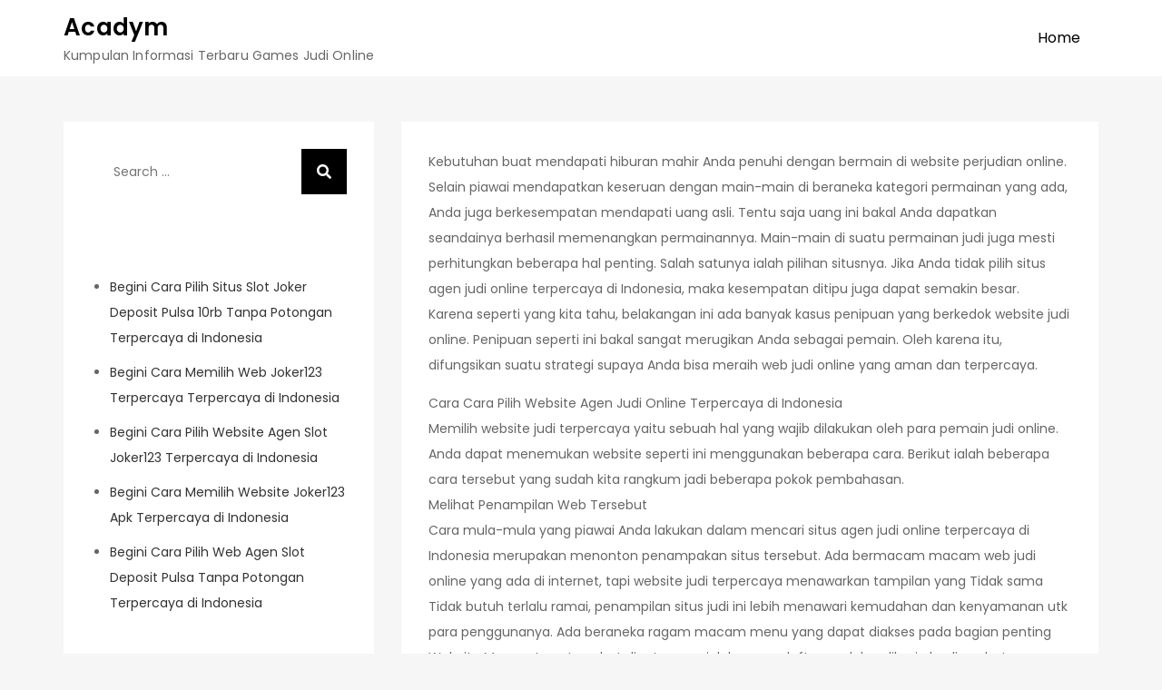

--- FILE ---
content_type: text/html; charset=UTF-8
request_url: https://acadym.com/begini-cara-pilih-website-judi-slot-deposit-pulsa-terpercaya-di-indonesia/
body_size: 6332
content:
<!DOCTYPE html> <html lang="en-US"><head>
	<meta charset="UTF-8">
	<meta name="viewport" content="width=device-width, initial-scale=1">
	<link rel="profile" href="https://gmpg.org/xfn/11">
	
<title>Begini Cara Pilih Website Judi Slot Deposit Pulsa Terpercaya di Indonesia &#8211; Acadym</title>
<meta name='robots' content='max-image-preview:large' />
<link rel='dns-prefetch' href='//fonts.googleapis.com' />
<link rel='dns-prefetch' href='//s.w.org' />
<link rel="alternate" type="application/rss+xml" title="Acadym &raquo; Feed" href="https://acadym.com/feed/" />
<link rel="alternate" type="application/rss+xml" title="Acadym &raquo; Comments Feed" href="https://acadym.com/comments/feed/" />
		<script type="text/javascript">
			window._wpemojiSettings = {"baseUrl":"https:\/\/s.w.org\/images\/core\/emoji\/13.0.1\/72x72\/","ext":".png","svgUrl":"https:\/\/s.w.org\/images\/core\/emoji\/13.0.1\/svg\/","svgExt":".svg","source":{"concatemoji":"https:\/\/acadym.com\/wp-includes\/js\/wp-emoji-release.min.js?ver=5.7.14"}};
			!function(e,a,t){var n,r,o,i=a.createElement("canvas"),p=i.getContext&&i.getContext("2d");function s(e,t){var a=String.fromCharCode;p.clearRect(0,0,i.width,i.height),p.fillText(a.apply(this,e),0,0);e=i.toDataURL();return p.clearRect(0,0,i.width,i.height),p.fillText(a.apply(this,t),0,0),e===i.toDataURL()}function c(e){var t=a.createElement("script");t.src=e,t.defer=t.type="text/javascript",a.getElementsByTagName("head")[0].appendChild(t)}for(o=Array("flag","emoji"),t.supports={everything:!0,everythingExceptFlag:!0},r=0;r<o.length;r++)t.supports[o[r]]=function(e){if(!p||!p.fillText)return!1;switch(p.textBaseline="top",p.font="600 32px Arial",e){case"flag":return s([127987,65039,8205,9895,65039],[127987,65039,8203,9895,65039])?!1:!s([55356,56826,55356,56819],[55356,56826,8203,55356,56819])&&!s([55356,57332,56128,56423,56128,56418,56128,56421,56128,56430,56128,56423,56128,56447],[55356,57332,8203,56128,56423,8203,56128,56418,8203,56128,56421,8203,56128,56430,8203,56128,56423,8203,56128,56447]);case"emoji":return!s([55357,56424,8205,55356,57212],[55357,56424,8203,55356,57212])}return!1}(o[r]),t.supports.everything=t.supports.everything&&t.supports[o[r]],"flag"!==o[r]&&(t.supports.everythingExceptFlag=t.supports.everythingExceptFlag&&t.supports[o[r]]);t.supports.everythingExceptFlag=t.supports.everythingExceptFlag&&!t.supports.flag,t.DOMReady=!1,t.readyCallback=function(){t.DOMReady=!0},t.supports.everything||(n=function(){t.readyCallback()},a.addEventListener?(a.addEventListener("DOMContentLoaded",n,!1),e.addEventListener("load",n,!1)):(e.attachEvent("onload",n),a.attachEvent("onreadystatechange",function(){"complete"===a.readyState&&t.readyCallback()})),(n=t.source||{}).concatemoji?c(n.concatemoji):n.wpemoji&&n.twemoji&&(c(n.twemoji),c(n.wpemoji)))}(window,document,window._wpemojiSettings);
		</script>
		<style type="text/css">
img.wp-smiley,
img.emoji {
	display: inline !important;
	border: none !important;
	box-shadow: none !important;
	height: 1em !important;
	width: 1em !important;
	margin: 0 .07em !important;
	vertical-align: -0.1em !important;
	background: none !important;
	padding: 0 !important;
}
</style>
	<link rel='stylesheet' id='wp-block-library-css'  href='https://acadym.com/wp-includes/css/dist/block-library/style.min.css?ver=5.7.14' type='text/css' media='all' />
<link rel='stylesheet' id='wp-block-library-theme-css'  href='https://acadym.com/wp-includes/css/dist/block-library/theme.min.css?ver=5.7.14' type='text/css' media='all' />
<link rel='stylesheet' id='soft-blog-google-fonts-css'  href='https://fonts.googleapis.com/css?family=Poppins%3A400%2C600%2C700&#038;subset=latin%2Clatin-ext' type='text/css' media='all' />
<link rel='stylesheet' id='fontawesome-all-css'  href='https://acadym.com/wp-content/themes/soft-blog/assets/css/all.min.css?ver=4.7.0' type='text/css' media='all' />
<link rel='stylesheet' id='soft-blog-blocks-css'  href='https://acadym.com/wp-content/themes/soft-blog/assets/css/blocks.min.css?ver=5.7.14' type='text/css' media='all' />
<link rel='stylesheet' id='soft-blog-style-css'  href='https://acadym.com/wp-content/themes/soft-blog/style.css?ver=5.7.14' type='text/css' media='all' />
<style id='soft-blog-style-inline-css' type='text/css'>


		button,
		input[type="button"],
		input[type="reset"],
		input[type="submit"],
		.menu-toggle:hover,
		.menu-toggle:focus,
		.pagination .page-numbers.current,
		.pagination .page-numbers:hover,
		.pagination .page-numbers:focus,
		.tags-links a,
		.reply a,
		.btn,
		.slick-prev,
		.slick-next,
		.slick-dots li button:hover,
		.slick-dots li.slick-active button,
		.widget_tag_cloud .tagcloud a,
		#colophon .widget_search form.search-form button.search-submit,
		.backtotop {
		    background-color: #000;
		}

		.logged-in-as a:hover,
		.logged-in-as a:focus,
		a,
		.main-navigation ul.nav-menu > li:hover > a,
		.main-navigation ul.nav-menu > li.focus > a,
		.main-navigation ul.nav-menu .current_page_item > a,
		.main-navigation ul.nav-menu .current-menu-item > a,
		.main-navigation ul.nav-menu .current_page_ancestor > a,
		.main-navigation ul.nav-menu .current-menu-ancestor > a,
		.post-navigation a:hover, 
		.posts-navigation a:hover,
		.post-navigation a:focus, 
		.posts-navigation a:focus,
		.pagination .page-numbers,
		.pagination .page-numbers.dots:hover,
		.pagination .page-numbers.dots:focus,
		.pagination .page-numbers.prev,
		.pagination .page-numbers.next,
		#secondary a:hover,
		#secondary a:focus,
		#secondary ul li a:hover,
		#secondary ul li a:focus,
		.page-header small,
		.post-categories a,
		.cat-links:before,
		.entry-meta a:hover,
		.entry-meta a:focus,
		.comment-meta .url:hover,
		.comment-meta .url:focus,
		.comment-metadata a:hover,
		.comment-metadata a:focus,
		.comment-metadata a:hover time,
		.comment-metadata a:focus time,
		.entry-title a:hover,
		.entry-title a:focus,
		#colophon a:hover,
		#colophon a:focus {
		    color: #000;
		}

		button,
		input[type="button"],
		input[type="reset"],
		input[type="submit"],
		.widget_search form.search-form input[type="search"]:focus,
		.tags-links a,
		.reply a,
		.btn {
		    border-color: #000;
		}

		@media screen and (min-width: 1024px) {
			.main-navigation ul.nav-menu .current_page_item > a, 
		    .main-navigation ul.nav-menu .current-menu-item > a, 
		    .main-navigation ul.nav-menu .current_page_ancestor > a, 
		    .main-navigation ul.nav-menu .current-menu-ancestor > a,
		    .main-navigation ul.nav-menu > li:hover > a, 
		    .main-navigation ul.nav-menu > li.focus > a {
		        color: #000;
		    }

		    .main-navigation ul ul li:hover > a,
    		.main-navigation ul ul li.focus > a {
		        background-color: #000;
		    }
		}
		
</style>
<script type='text/javascript' src='https://acadym.com/wp-includes/js/jquery/jquery.min.js?ver=3.5.1' id='jquery-core-js'></script>
<script type='text/javascript' src='https://acadym.com/wp-includes/js/jquery/jquery-migrate.min.js?ver=3.3.2' id='jquery-migrate-js'></script>
<link rel="https://api.w.org/" href="https://acadym.com/wp-json/" /><link rel="alternate" type="application/json" href="https://acadym.com/wp-json/wp/v2/posts/29" /><link rel="EditURI" type="application/rsd+xml" title="RSD" href="https://acadym.com/xmlrpc.php?rsd" />
<link rel="wlwmanifest" type="application/wlwmanifest+xml" href="https://acadym.com/wp-includes/wlwmanifest.xml" /> 
<meta name="generator" content="WordPress 5.7.14" />
<link rel="canonical" href="https://acadym.com/begini-cara-pilih-website-judi-slot-deposit-pulsa-terpercaya-di-indonesia/" />
<link rel='shortlink' href='https://acadym.com/?p=29' />
<link rel="alternate" type="application/json+oembed" href="https://acadym.com/wp-json/oembed/1.0/embed?url=https%3A%2F%2Facadym.com%2Fbegini-cara-pilih-website-judi-slot-deposit-pulsa-terpercaya-di-indonesia%2F" />
<link rel="alternate" type="text/xml+oembed" href="https://acadym.com/wp-json/oembed/1.0/embed?url=https%3A%2F%2Facadym.com%2Fbegini-cara-pilih-website-judi-slot-deposit-pulsa-terpercaya-di-indonesia%2F&#038;format=xml" />
</head>

<body class="post-template-default single single-post postid-29 single-format-standard left-sidebar">

<div id="page" class="site"><a class="skip-link screen-reader-text" href="#content">Skip to content</a>		<header id="masthead" class="site-header" role="banner">    <div class="wrapper">
        <div class="site-branding">
            <div class="site-logo">
                            </div><!-- .site-logo -->

            <div id="site-identity">
                <h1 class="site-title">
                    <a href="https://acadym.com/" rel="home">  Acadym</a>
                </h1>

                                    <p class="site-description">Kumpulan Informasi Terbaru Games Judi Online</p>
                            </div><!-- #site-identity -->
        </div> <!-- .site-branding -->

        <nav id="site-navigation" class="main-navigation" role="navigation" aria-label="Primary Menu">
            <button type="button" class="menu-toggle">
                <span class="icon-bar"></span>
                <span class="icon-bar"></span>
                <span class="icon-bar"></span>
            </button>

            <ul><li><a href="https://acadym.com/">Home</a></li></ul>        </nav><!-- #site-navigation -->
    </div><!-- .wrapper -->
		</header> <!-- header ends here -->	<div id="content" class="site-content">
	
        <div id="page-site-header" class="header-image-disable page-title-enable" style="background-image: url('');">
            <header class='page-header'>
                <div class="wrapper">
                    <h2 class="page-title">Begini Cara Pilih Website Judi Slot Deposit Pulsa Terpercaya di Indonesia</h2>                </div><!-- .wrapper -->
            </header>
        </div><!-- #page-site-header -->
        <div class= "wrapper section-gap">	<div id="primary" class="content-area">
		<main id="main" class="site-main" role="main">

		<article id="post-29" class="post-29 post type-post status-publish format-standard hentry category-games-slot tag-agen-slot-bonus-new-member-100">
	<div class="entry-content">
		<p>Kebutuhan buat mendapati hiburan mahir Anda penuhi dengan bermain di website perjudian online. Selain piawai mendapatkan keseruan dengan main-main di beraneka kategori permainan yang ada, Anda juga berkesempatan mendapati uang asli. Tentu saja uang ini bakal Anda dapatkan seandainya berhasil memenangkan permainannya. Main-main di suatu permainan judi juga mesti perhitungkan beberapa hal penting. Salah satunya ialah pilihan situsnya. Jika Anda tidak pilih situs agen judi online terpercaya di Indonesia, maka kesempatan ditipu juga dapat semakin besar.<br />
Karena seperti yang kita tahu, belakangan ini ada banyak kasus penipuan yang berkedok website judi online. Penipuan seperti ini bakal sangat merugikan Anda sebagai pemain. Oleh karena itu, difungsikan suatu strategi supaya Anda bisa meraih web judi online yang aman dan terpercaya.</p>
<p>Cara Cara Pilih Website Agen Judi Online Terpercaya di Indonesia<br />
Memilih website judi terpercaya yaitu sebuah hal yang wajib dilakukan oleh para pemain judi online. Anda dapat menemukan website seperti ini menggunakan beberapa cara. Berikut ialah beberapa cara tersebut yang sudah kita rangkum jadi beberapa pokok pembahasan.<br />
Melihat Penampilan Web Tersebut<br />
Cara mula-mula yang piawai Anda lakukan dalam mencari situs agen judi online terpercaya di Indonesia merupakan menonton penampakan situs tersebut. Ada bermacam macam web judi online yang ada di internet, tapi website judi terpercaya menawarkan tampilan yang Tidak sama Tidak butuh terlalu ramai, penampilan situs judi ini lebih menawari kemudahan dan kenyamanan utk para penggunanya. Ada beraneka ragam macam menu yang dapat diakses pada bagian penting Website Menu &#8211; type tersebut diantaranya ialah menu daftar, unduh aplikasi, dan live chat.<br />
Menu daftar berfungsi biar pemain baru mampu mendaftarkan diri sebagai anggota. Seterusnya ada menu aplikasi di mana Anda mampu mendownloadnya jika sudah tersedia sebagai anggota. Buat menu yang bernama live chat, web ini sengaja menyediakannya supaya pemain dapat berhubungan langsung dengan pihak pengguna service. Kalau menu &#8211; menu yang sudah kami sebutkan tersebut masih dapat terjadi dengan baik maka mahir dipastikan bahwa web tersebut ialah web judi online yang terpercaya.<br />
Janganlah Tergiur Dengan Promosi</p>
<p>Anjuran seterusnya saat Anda ingin mendapati situs judi online terpercaya yaitu tidak boleh tergiur dengan adanya promosi yang dilakukan oleh developer. Website judi dengan banyak promosi yang tidak masuk akal rata-rata hanya omong kosong belaka agar pemain mau bergabung. Hal ini bukanlah suatu kewajiban bagi penyedia layanan judi online. Pelayanan judi online yang terpercaya jelas lebih bakal memperhatikan permainan di dalamnya daripada mesti sediakan bermacam macam kategori promo menarik untuk media promosi.<br />
Diwaktu Anda memilih sebuah situs judi, ada baiknya jikalau Anda pilih situs judi dengan penawaran sewajarnya. Tidak terlalu banyak dan tidak terlalu sedikit. Kriteria promo seperti ini yang dapat dibilang tepat untuk Anda. Karena seperti yang kami tahu, game judi merupakan sebuah pelayanan yang akan memudahkan kita untuk bermain judi online. Kami akan memperoleh keuntungan dari kemenangan di dalam Game bukan dari bonus. Jadi kalau Anda ingin memperoleh keuntungan yang banyak, maka Anda harus memenangkan tiap-tiap turnamen yang Anda hadapi.<br />
Menyaksikan Rekomendasi Situs<br />
Cara yang paling mudah dilakukan agar Anda piawai meraih layanan judi online yang terpercaya ialah melihat rekomendasi Web Ada berbagai macam blog di internet yang sering membagikan hal ini. Namun biar lebih aman, Anda piawai melihat rekomendasi yang kami berikan. Web yang kami rekomendasikan selalu sanggup diakui sebagai penyedia pelayanan judi online yang aman dan terpercaya. Situs ini juga menawari beragam layanan praktis untuk Anda biar sanggup main-main dengan lebih mudah dan leluasa.</p>
			</div><!-- .entry-content -->
	                <div class="tags-links">

                    <span><a href="https://acadym.com/tag/agen-slot-bonus-new-member-100/">Agen Slot Bonus New Member 100</a></span>                </div><!-- .tags-links -->
        		

	<div class="entry-meta">
		<span class="byline">By <span class="author vcard"><a href="https://acadym.com/author/admin/" class="url" itemprop="url">admin</a></span></span><span class="date"><a href="https://acadym.com/begini-cara-pilih-website-judi-slot-deposit-pulsa-terpercaya-di-indonesia/" rel="bookmark"><time class="entry-date published updated" datetime="2020-06-26T11:26:07+00:00">June 26, 2020</time></a></span>	</div><!-- .entry-meta -->	
</article><!-- #post-## -->
	<nav class="navigation post-navigation" role="navigation" aria-label="Posts">
		<h2 class="screen-reader-text">Post navigation</h2>
		<div class="nav-links"><div class="nav-previous"><a href="https://acadym.com/begini-cara-pilih-web-joker123-apk-terpercaya-di-indonesia/" rel="prev">Begini Cara Pilih Web Joker123 Apk Terpercaya di Indonesia</a></div><div class="nav-next"><a href="https://acadym.com/begini-cara-pilih-web-cara-daftar-joker123-terpercaya-di-indonesia/" rel="next">Begini Cara Pilih Web Cara Daftar Joker123 Terpercaya di Indonesia</a></div></div>
	</nav>
		</main><!-- #main -->
	</div><!-- #primary -->

	<aside id="secondary" class="widget-area" role="complementary">
		<aside id="search-2" class="widget widget_search">
<form role="search" method="get" class="search-form" action="https://acadym.com/">
    <label>
        <span class="screen-reader-text">Search for:</span>
        <input type="search" class="search-field" placeholder="Search ..." value="" name="s" title="Search for:" />
    </label>
    <button type="submit" class="search-submit" value="Search"><i class="fas fa-search"></i></button>
</form></aside>
		<aside id="recent-posts-2" class="widget widget_recent_entries">
		<h2 class="widget-title">Recent Posts</h2>
		<ul>
											<li>
					<a href="https://acadym.com/begini-cara-pilih-situs-slot-joker-deposit-pulsa-10rb-tanpa-potongan-terpercaya-di-indonesia/">Begini Cara Pilih Situs Slot Joker Deposit Pulsa 10rb Tanpa Potongan Terpercaya di Indonesia</a>
									</li>
											<li>
					<a href="https://acadym.com/begini-cara-memilih-web-joker123-terpercaya-terpercaya-di-indonesia/">Begini Cara Memilih Web Joker123 Terpercaya Terpercaya di Indonesia</a>
									</li>
											<li>
					<a href="https://acadym.com/begini-cara-pilih-website-agen-slot-joker123-terpercaya-di-indonesia/">Begini Cara Pilih Website Agen Slot Joker123 Terpercaya di Indonesia</a>
									</li>
											<li>
					<a href="https://acadym.com/begini-cara-memilih-website-joker123-apk-terpercaya-di-indonesia/">Begini Cara Memilih Website Joker123 Apk Terpercaya di Indonesia</a>
									</li>
											<li>
					<a href="https://acadym.com/begini-cara-pilih-web-agen-slot-deposit-pulsa-tanpa-potongan-terpercaya-di-indonesia/">Begini Cara Pilih Web Agen Slot Deposit Pulsa Tanpa Potongan Terpercaya di Indonesia</a>
									</li>
					</ul>

		</aside><aside id="archives-2" class="widget widget_archive"><h2 class="widget-title">Archives</h2>
			<ul>
					<li><a href='https://acadym.com/2022/11/'>November 2022</a></li>
	<li><a href='https://acadym.com/2022/10/'>October 2022</a></li>
	<li><a href='https://acadym.com/2022/09/'>September 2022</a></li>
	<li><a href='https://acadym.com/2022/08/'>August 2022</a></li>
	<li><a href='https://acadym.com/2022/07/'>July 2022</a></li>
	<li><a href='https://acadym.com/2022/06/'>June 2022</a></li>
	<li><a href='https://acadym.com/2022/05/'>May 2022</a></li>
	<li><a href='https://acadym.com/2022/04/'>April 2022</a></li>
	<li><a href='https://acadym.com/2022/03/'>March 2022</a></li>
	<li><a href='https://acadym.com/2022/02/'>February 2022</a></li>
	<li><a href='https://acadym.com/2022/01/'>January 2022</a></li>
	<li><a href='https://acadym.com/2021/12/'>December 2021</a></li>
	<li><a href='https://acadym.com/2021/11/'>November 2021</a></li>
	<li><a href='https://acadym.com/2021/10/'>October 2021</a></li>
	<li><a href='https://acadym.com/2021/09/'>September 2021</a></li>
	<li><a href='https://acadym.com/2021/08/'>August 2021</a></li>
	<li><a href='https://acadym.com/2021/07/'>July 2021</a></li>
	<li><a href='https://acadym.com/2021/06/'>June 2021</a></li>
	<li><a href='https://acadym.com/2021/05/'>May 2021</a></li>
	<li><a href='https://acadym.com/2021/04/'>April 2021</a></li>
	<li><a href='https://acadym.com/2021/03/'>March 2021</a></li>
	<li><a href='https://acadym.com/2021/02/'>February 2021</a></li>
	<li><a href='https://acadym.com/2021/01/'>January 2021</a></li>
	<li><a href='https://acadym.com/2020/12/'>December 2020</a></li>
	<li><a href='https://acadym.com/2020/11/'>November 2020</a></li>
	<li><a href='https://acadym.com/2020/10/'>October 2020</a></li>
	<li><a href='https://acadym.com/2020/09/'>September 2020</a></li>
	<li><a href='https://acadym.com/2020/08/'>August 2020</a></li>
	<li><a href='https://acadym.com/2020/07/'>July 2020</a></li>
	<li><a href='https://acadym.com/2020/06/'>June 2020</a></li>
	<li><a href='https://acadym.com/2020/05/'>May 2020</a></li>
	<li><a href='https://acadym.com/2020/04/'>April 2020</a></li>
	<li><a href='https://acadym.com/2020/03/'>March 2020</a></li>
	<li><a href='https://acadym.com/2020/02/'>February 2020</a></li>
			</ul>

			</aside><aside id="categories-2" class="widget widget_categories"><h2 class="widget-title">Categories</h2>
			<ul>
					<li class="cat-item cat-item-1"><a href="https://acadym.com/category/games-slot/">Games Slot</a>
</li>
			</ul>

			</aside>	</aside><!-- #secondary -->
</div>		</div>
		<footer id="colophon" class="site-footer" role="contentinfo">
			    <div class="site-info">    
                <div class="wrapper">
            <span class="copy-right">Copyright &copy; 2022 All rights reserved.</span>
        </div><!-- .wrapper --> 
    </div> <!-- .site-info -->
    
  		</footer><script type='text/javascript' src='https://acadym.com/wp-content/themes/soft-blog/assets/js/navigation.min.js?ver=20151215' id='soft-blog-navigation-js'></script>
<script type='text/javascript' src='https://acadym.com/wp-content/themes/soft-blog/assets/js/skip-link-focus-fix.min.js?ver=20151215' id='soft-blog-skip-link-focus-fix-js'></script>
<script type='text/javascript' src='https://acadym.com/wp-content/themes/soft-blog/assets/js/custom.min.js?ver=20151215' id='soft-blog-custom-js-js'></script>
<script type='text/javascript' src='https://acadym.com/wp-includes/js/wp-embed.min.js?ver=5.7.14' id='wp-embed-js'></script>

<script defer src="https://static.cloudflareinsights.com/beacon.min.js/vcd15cbe7772f49c399c6a5babf22c1241717689176015" integrity="sha512-ZpsOmlRQV6y907TI0dKBHq9Md29nnaEIPlkf84rnaERnq6zvWvPUqr2ft8M1aS28oN72PdrCzSjY4U6VaAw1EQ==" data-cf-beacon='{"version":"2024.11.0","token":"e093e8ffe0a54d52bd3372223957719e","r":1,"server_timing":{"name":{"cfCacheStatus":true,"cfEdge":true,"cfExtPri":true,"cfL4":true,"cfOrigin":true,"cfSpeedBrain":true},"location_startswith":null}}' crossorigin="anonymous"></script>
</body>  
</html>